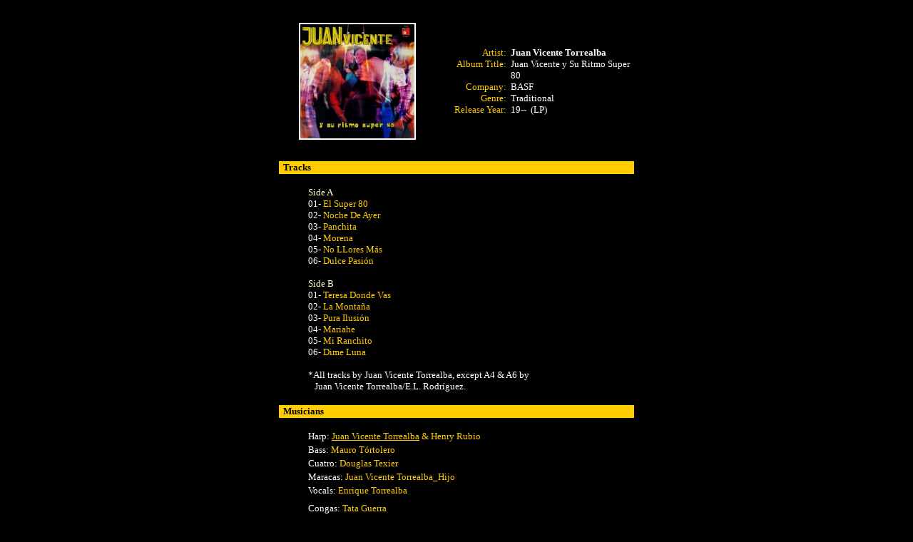

--- FILE ---
content_type: text/html
request_url: https://sincopa.com/traditional/cdinfo2/jv_torrealba/jvt_ysuritmosuper80.htm
body_size: 1372
content:
<html>

<head>
<meta http-equiv="Content-Language" content="en-us">
<meta http-equiv="Content-Type" content="text/html; charset=windows-1252">
<meta name="GENERATOR" content="Microsoft FrontPage 6.0">
<meta name="ProgId" content="FrontPage.Editor.Document">
<title>Juan Vicente Torrealba - Juan Vicente y Su Ritmo Super 80 (LP Info)</title>
</head>

<body bgcolor="#000000" link="#FFCC00" vlink="#FFCC00" alink="#FFCC00">

<div align="center">
  <table border="0" cellspacing="1" width="500">
    <tr>
      <td height="20">
        <p align="center"></td>
    </tr>
  </table>
</div>
<div align="center">
  <center>
  <table border="0" cellspacing="1" width="500">
    <tr>
      <td width="213">
        <p align="center">
		<img border="0" src="../../cover16/juan_vicente_torrealba/jvt_ysuritmosuper80.jpg" style="border: 2px solid #FFFFFF; " width="160" height="160" alt="Juan Vicente Torrealba - Juan Vicente y Su Ritmo Super 80"></td>
    </center>
    <td width="96">
      <p align="right" style="margin-left: 3"><font size="2" face="Verdana" color="#FFCC00">Artist:<br>
      Album Title:<br>
      <br>
      Company:<br>
      Genre:<br>
      Release Year:</font></td>
    <center>
    <td width="171">
      <p style="margin-left: 3"><font face="Verdana" size="2"><font color="#FFFFFF"><b>Juan
      Vicente Torrealba<br>
      </b>Juan Vicente y Su Ritmo Super 80</font><font color="#FFFFFF" face="Verdana"><br>
      BASF<br>
      Traditional<br>
      19--&nbsp; (LP)</font></font></td>
    </tr>
  </table>
  </center>
</div>
<div align="center">
  <center>
  <table border="0" cellspacing="1" width="500">
    <tr>
    <td height="26">&nbsp;</td>
    </tr>
    <tr>
      <td bgcolor="#FFCC00" height="18">
        <p style="margin-left: 5"><b><font color="#000000" face="Verdana" size="2">Tracks</font></b></td>
    </tr>
  </center>
  <tr>
    <td height="15"></td>
  </tr>
  <tr>
    <td>
      <p style="margin-left: 40" align="left"><font face="Verdana" color="#FFFFCC" size="2">Side
      A</font><font face="Verdana" color="#FFFFFF" size="2"><br>
      01- </font><font face="Verdana" color="#FFCC00" size="2">El Super 80</font><font face="Verdana" color="#FFFFFF" size="2"><br>
		02- </font><font face="Verdana" color="#FFCC00" size="2">Noche De Ayer</font><font face="Verdana" color="#FFFFFF" size="2"><br>
		03- </font><font face="Verdana" color="#FFCC00" size="2">Panchita</font><font face="Verdana" color="#FFFFFF" size="2"><br>
		04- </font><font face="Verdana" color="#FFCC00" size="2">Morena</font><font face="Verdana" color="#FFFFFF" size="2"><br>
		05- </font><font face="Verdana" color="#FFCC00" size="2">No LLores Más</font><font face="Verdana" color="#FFFFFF" size="2"><br>
		06- </font><font face="Verdana" color="#FFCC00" size="2">Dulce Pasión</font><font face="Franklin Gothic Book" color="#FFFFFF" size="2"><br>
		</font><font color="#FFFFFF" size="2" face="Franklin Gothic Book"><br>
      </font><font size="2" face="Verdana" color="#FFFFCC">Side B</font><font face="Verdana" color="#FFFFFF" size="2">
      <br>
      01-
      </font><font face="Verdana" color="#FFCC00" size="2">
      Teresa Donde Vas</font><font face="Verdana" color="#FFFFFF" size="2"><br>
		02-
      </font><font face="Verdana" color="#FFCC00" size="2">
      La Montaña</font><font face="Verdana" color="#FFFFFF" size="2"><br>
		03-
      </font><font face="Verdana" color="#FFCC00" size="2">
      Pura Ilusión</font><font face="Verdana" color="#FFFFFF" size="2"><br>
		04-
      </font><font face="Verdana" color="#FFCC00" size="2">
      Mariahe</font><font face="Verdana" color="#FFFFFF" size="2"><br>
		05-
      </font><font face="Verdana" color="#FFCC00" size="2">
      Mi Ranchito</font><font face="Verdana" color="#FFFFFF" size="2"><br>
		06-
      </font><font face="Verdana" color="#FFCC00" size="2">
      Dime Luna</font><font face="Verdana" color="#FFFFFF" size="2"><br>
		<br>
		*</font><font face="Franklin Gothic Book" color="#FFFFFF" size="2">All 
		tracks by Juan Vicente Torrealba, except A4 &amp; A6 by <br>
&nbsp;&nbsp; Juan Vicente Torrealba/E.L. Rodríguez.</font></td>
  </tr>
  <center>
  <tr>
    <td height="15"></td>
  </tr>
  <tr>
    <td bgcolor="#FFCC00" height="18">
      <p style="margin-left: 5"><b><font face="Verdana" size="2">Musicians</font></b></td>
  </tr>
  <tr>
    <td height="15"></td>
  </tr>
  	<tr>
    <td>
      <p style="margin-left: 40"><font size="2" face="Verdana"><font color="#FFFFFF">Harp:
      </font><a href="../../artists2/juan_vicente_torrealba.htm"><font color="#FFCC00">Juan
      Vicente Torrealba</font></a><font color="#FFCC00"> </font></font><font face="Verdana" size="2" color="#FFCC00">
		&amp; Henry Rubio</font></td>
  	</tr>
  	<tr>
    <td>
      <p style="margin-left: 40"><font face="Verdana" size="2" color="#FFFFFF">
		Bass:
      </font><font face="Verdana" size="2" color="#FFCC00">Mauro Tórtolero</font></td>
  	</tr>
	<tr>
    <td>
      <p style="margin-left: 40"><font color="#FFFFFF" size="2" face="Verdana">
		Cuatro:
      </font><font face="Verdana" size="2" color="#FFCC00">Douglas Texier</font></td>
  	</tr>
	<tr>
    <td>
      <p style="margin-left: 40"><font face="Verdana" size="2" color="#FFFFFF">
		Maracas:
      </font><font face="Verdana" size="2" color="#FFCC00">Juan Vicente 
		Torrealba_Hijo</font></td>
  	</tr>
	<tr>
    <td>
      <p style="margin-left: 40"><font face="Verdana" size="2" color="#FFFFFF">
		Vocals:
      </font><font face="Verdana" size="2" color="#FFCC00">Enrique Torrealba</font></td>
  	</tr>
	<tr>
    <td height="5">
      	</td>
  	</tr>
	<tr>
    <td>
      <p style="margin-left: 40"><font face="Verdana" size="2" color="#FFFFFF">
		Congas:
      </font><font face="Verdana" size="2" color="#FFCC00">Tata Guerra</font></td>
  	</tr>
	<tr>
    <td>
      <p style="margin-left: 40"><font face="Verdana" size="2" color="#FFFFFF">
		Drums:
      </font><font face="Verdana" size="2" color="#FFCC00">Jesús Chinchilla</font></td>
  	</tr>
	<tr>
    <td>
      <p style="margin-left: 40"><font face="Verdana" size="2" color="#FFFFFF">
		Trumpet:
      </font><font face="Verdana" size="2" color="#FFCC00">Rafael Araujo, 
		Alfredo Gil &amp; Luis Zabala</font></td>
  	</tr>
	<tr>
    <td>
      <p style="margin-left: 40"><font face="Verdana" size="2" color="#FFFFFF">
		Trombone:
      </font><font face="Verdana" size="2" color="#FFCC00">Rodrigo Barboza</font></td>
  	</tr>
	<tr>
    <td>
      <p style="margin-left: 40"><font face="Verdana" size="2" color="#FFFFFF">
		Backing Vocals:
      </font><font face="Verdana" size="2" color="#FFCC00">Jesús Gomez, Orlando 
		&quot;Watusi&quot; Castillo <br>
&nbsp;&nbsp;&nbsp;&nbsp;&nbsp;&nbsp;&nbsp;&nbsp;&nbsp;&nbsp;&nbsp;&nbsp;&nbsp;&nbsp;&nbsp; &nbsp;&nbsp;&nbsp;&nbsp;&nbsp;&nbsp;&nbsp; 
		&amp; Jesús Chinchilla</font></td>
  	</tr>
  <tr>
    <td height="15"></td>
  </tr>
  <tr>
    <td bgcolor="#FFCC00" height="18">
      <p style="margin-left: 5"><b><font color="#000000" face="Verdana" size="2">Other
      Credits</font></b></td>
  </tr>
  <tr>
    <td height="15"></td>
  </tr>
  <tr>
    <td>
      <p style="margin-left: 40"><font color="#FFFFFF" size="2" face="Verdana">
		Produced &amp; Arranged by </font>
		<font color="#FFCC00" size="2" face="Verdana">Juan Vicente Torrealba</font></td>
  </tr>
  <tr>
    <td height="15"></td>
  </tr>
  <tr>
    <td bgcolor="#FFCC00" height="18"><font size="2" color="#FFCC00" face="Verdana"><b>x</b></font></td>
  </tr>
  </table>
  </center>
</div>
<p align="center"><br>
<input TYPE="button" value="Back" Name="Back" onClick="history.back()" style="font-family: Arial; font-weight: bold; background-color: #000000; color: #FFCC00">
</p>

<p align="center"><font face="Arial" size="1" color="#FFFFFF">
&nbsp;&nbsp;&nbsp;&nbsp; copyright © 2020 </font><a href="http://sincopa.com" target="_blank">
<font face="Verdana" size="1" color="#FFCC00">Sincopa</font></a><font face="Arial" size="1" color="#FFFFFF">. All
Rights Reserved.</font></p>

<p align="center">&nbsp;</p>

</body>

</html>
